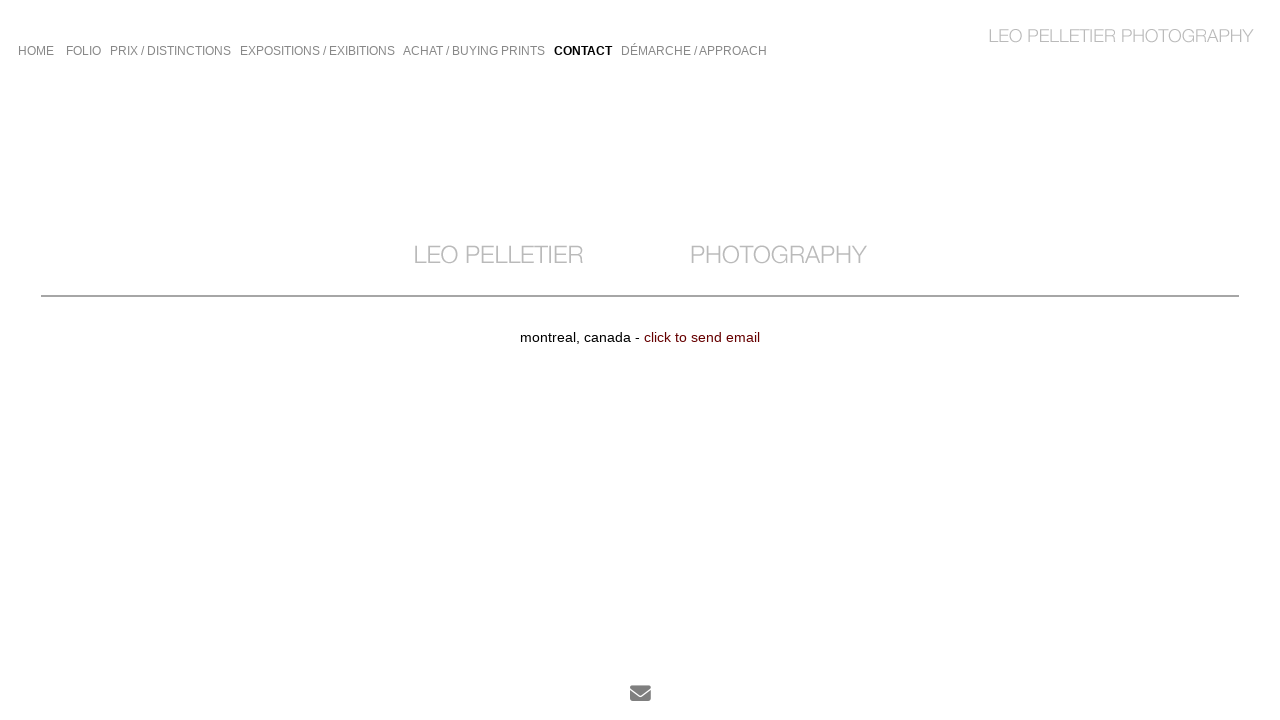

--- FILE ---
content_type: text/html; charset=UTF-8
request_url: https://www.leopelletier.com/content.html?page=1
body_size: 2797
content:
<!DOCTYPE HTML PUBLIC "-//W3C//DTD HTML 4.01 Transitional//EN"
	"http://www.w3.org/TR/html4/loose.dtd">
<!--  Created and hosted by SiteWelder : https://www.sitewelder.com  -->

	








<html>
<head>
<title>CONTACT | LEO PELLETIER PHOTOGRAPHY | montreal, canada</title>
<link href="/styles.css" rel="stylesheet" type="text/css">



<META HTTP-EQUIV="imagetoolbar" CONTENT="no">
<META NAME="description" CONTENT=""><META NAME="keywords" CONTENT="">

<script src="https://kit.fontawesome.com/fc42bf0aa2.js" crossorigin="anonymous"></script>
<link rel="preconnect" href="https://fonts.googleapis.com">
<link rel="preconnect" href="https://fonts.gstatic.com" crossorigin>
<link href="https://fonts.googleapis.com/css2?family=Noto+Sans:ital,wght@0,100..900;1,100..900&family=Open+Sans:ital,wght@0,300..800;1,300..800&display=swap" rel="stylesheet">




	
	
	
	

<link rel="stylesheet" href="/kupu.css" media="all">
<link rel="stylesheet" type="text/css" href="/styles-inputs.css.html">
<style type="text/css">
<!--
body,td,th {
	font-family: Verdana, Arial, Helvetica, sans-serif;
	font-size: 14px;
	font-weight: normal;
}
.header {
	font-family: Verdana, Arial, Helvetica, sans-serif;
	font-size: 16px;
	font-weight: normal;
}
.links {
	font-family: Verdana, Arial, Helvetica, sans-serif;
	font-size: 12px;
	font-weight: normal;
}	
.copyright {
	font-family: Verdana, Arial, Helvetica, sans-serif;
	font-size: 13px;
	font-weight: normal;
}	
.logotext {
	font-family: Verdana, Arial, Helvetica, sans-;
	font-size: 18px;
	font-weight: normal;
	padding-right: 12px;
}
.logotext a:hover {
	text-decoration: none;
}
.logotext img{
	opacity: 1.0;
	filter:alpha(opacity=100);
	width:auto; max-height:70px;
}
.text {
	font-family: Verdana, Arial, Helvetica, sans-serif;
	font-size: 14px;
	font-weight: normal;
	line-height: auto;
}

-->
</style>



<script language="JavaScript" type="text/JavaScript">
<!--



function MM_preloadImages() { //v3.0
  var d=document; if(d.images){ if(!d.MM_p) d.MM_p=new Array();
    var i,j=d.MM_p.length,a=MM_preloadImages.arguments; for(i=0; i<a.length; i++)
    if (a[i].indexOf("#")!=0){ d.MM_p[j]=new Image; d.MM_p[j++].src=a[i];}}
}
//-->
</script>

	<script language="JavaScript">
	<!--
	function NewWindow(mypage, myname, w, h, scroll) {
	var winl = (screen.width - w) / 2;
	var wint = (screen.height - h) / 3;
	winprops = 'height='+h+',width='+w+',top='+wint+',left='+winl+',scrollbars='+scroll+',notresizable'
	win = window.open(mypage, myname, winprops)
	if (parseInt(navigator.appVersion) >= 4) { win.window.focus(); }
	}
	//-->
	</script>
<script src="//code.jquery.com/jquery-1.9.1.js"></script>
<style>
p {margin-bottom:1.1em; margin-top: 1.1em;}
 input[type="text"], input[type="password"], input[type="date"], input[type="datetime"], input[type="datetime-local"], input[type="month"], input[type="week"], input[type="email"], input[type="number"], input[type="search"], input[type="tel"], input[type="time"], input[type="url"], input[type="color"], textarea {
	font-family: Verdana, Arial, Helvetica, sans-serif;
	font-size: 14px;
}
</style>
<meta property="og:type"  content="website" />
<meta property="og:image" content="http://www.leopelletier.com../../portfolios/art/clear.gif" />
<meta property="og:image" content="http://www.leopelletier.com/users/LEOPELLETIER14098/images/LEOPELLETIER14098toplogo.png" />
<meta property="og:image" content="http://www.leopelletier.com/art1/clear.gif" />
</head>

<body bgcolor="#FFFFFF" text="#000000" link="#660000" vlink="#660000" alink="#33FF00" leftmargin="0" topmargin="0" marginwidth="0" marginheight="0" onLoad="MM_preloadImages('art1/thumbs-arrowright-over.gif')">





<table width="100%" border="0" cellpadding="0" cellspacing="0" bgcolor="#FFFFFF">
  <tr>
    <td valign="bottom">
<table border="0" cellspacing="0" cellpadding="8" style="margin-left:10px; margin-bottom:4px;">
        <tr>
          <td align="left" class="links"><a href="index.html">
 		
		
		         
            
            <span class="links"><a href="/"><font color="#888888">HOME</font></a>&nbsp;&nbsp;</span>
            
          
          
        
		
			<span class="links">          
				
							
									
								
								&nbsp;<a href="/portfolio.html?folio=FOLIO" target="_top"><font color="#888888">FOLIO</font></a>&nbsp;&nbsp;
								
							
							
							
				
				</span>
			
        
		
			
			
		
         	
         	<span class="links"><a href="/content.html?page=2">
			 <font color="#888888">PRIX / DISTINCTIONS</font></a>&nbsp;&nbsp;</span>
         	         	
         
         
        
		
			
			
		
         	
         	<span class="links"><a href="/content.html?page=4">
			 <font color="#888888">EXPOSITIONS / EXIBITIONS</font></a>&nbsp;&nbsp;</span>
         	         	
         
         
        
		
			
			
		
         	
         	<span class="links"><a href="/content.html?page=3">
			 <font color="#888888">ACHAT /  BUYING PRINTS</font></a>&nbsp;&nbsp;</span>
         	         	
         
         
        
		
			
			
		
         	
         	<span class="links"><a href="/content.html?page=1">
			 <font color="#000000"><b>CONTACT</b></font></a>&nbsp;&nbsp;</span>
         	         	
         
         
        
		
			
			
		
         	
         	<span class="links"><a href="/content.html?page=5">
			 <font color="#888888">D&#201;MARCHE / APPROACH</font></a>&nbsp;&nbsp;</span>
         	         	
         
         
        
		
			
			
		
         	
         
         
        
		
			
			
		
         	
         
         
        
		
			
			
		
         	
         
         
        
		
			
			
		
         	
         
         
        
		
			
			
		
         	
         
         
        
		
			
			
		
         	
         
         
        
		
			
			
		
         	
         
         
        
		
			
			
		
         	
         
         
        
		
				
			
        
		
				
			
        
		
			
			
		
         	
         
         
        
		
			
			
		
         	
         
         
        
		
			
			
		
         	
         
         
        
		
			
			
		
         	
         
         
        
		
			
			
		
         	
         
         
        
		
			
			
		
         	
         
         
        
		
			
			
		
         	
         
         
        
		
			
			
		
         	
         
         
        
</td>
        </tr>      </table></td>
    <td align="right">
	<table border="0" cellspacing="0" cellpadding="0">
        <tr> 
          <td><img src="../../portfolios/art/clear.gif" width="1" height="70"></td>
          <td class="logotext"><a href="/" target="_top"><img src="/users/LEOPELLETIER14098/images/LEOPELLETIER14098toplogo.png" alt="" border="0"></a></td>
        </tr>
      </table>
	</td>
  </tr>
</table>



<div style="width: 100%; padding-bottom:60px;">

<table border="0" width="100%" cellspacing="0" cellpadding="0" bgcolor="#FFFFFF" height="85%">
	<tr>
		<td align="center" valign="top" height="90%">
  <table style="width:100%; max-width: 1200px" border="0" cellspacing="0" cellpadding="0">
    <tr> 
      <td width="1">
		<img src="/art1/clear.gif" width="1" height="300" border="0"><br>
		</td>
		<td align="center" valign="top" style="padding-top:20px">
		<div style="display: block; width:100%; max-width: 1200px">
			<div class="text">	<style><!--.encloser  {    text-align: left;    display: inline-block;    width: 100%;}.encloser th  {    text-align: left;}.encloser td {    text-align: left;}.encloser caption {    text-align: left;}.encloser img { max-width:100%; height:auto !important; }span.videodisplay {	display: block !important;}span.videodisplay:after {	display:block !important;	content:" ";	width: 100%;}--></style>							<div class="encloser contentSpan" >										<span class="encloser"  >									
<p style="text-align: center; ">&nbsp;</p>

<p style="text-align: center; ">&nbsp;</p>

<p style="text-align: center; ">&nbsp;</p>

<p style="text-align: center; ">&nbsp;</p>

<p style="text-align: center; "><img alt="" src="/users/LEOPELLETIER14098/leo2.png" style="width: 454px; height: 49px;" /></p>

<hr />
<p style="text-align: center; "><br />
montreal, canada&nbsp;- <a href="mailer.html" onclick="NewWindow(this.href,'name','760','560','no');return false;">click to send email</a></p>
</div>
								</span>								</div>			</div>
		</div>
</td>
<td width="1">
		<img src="/art1/clear.gif" width="1" height="350" border="0"><br>
		</td>
    </tr>
  </table>


<br><br>
</td>
</tr>
</table>
</div>


<div style="position: fixed; bottom: 0px; width: 100%; background-color:#FFFFFF; z-index: 10000; padding-bottom:0px;" align="center">
<div align="center" style="padding-top: 10px;">

<div align="center">


 
<table border="0" cellspacing="0" cellpadding="2">
	<tr valign="top" align="center">
		
		
		 
	</tr>
	 
	<tr>
		<td class="copyright" colspan="12" align="center">
		<a href="mailer.html" onclick="NewWindow(this.href,'name','760','560','no');return false;"><i class="fa fa-envelope" aria-hidden="true" style="color:#000000; font-size: 1.3rem; opacity: 0.5"></i></a><br /><br />
		</td>
	</tr>
</table>

</div>
</div>
</div>



<script src="/js/js.js"></script>
<script defer
  src="//assets.pinterest.com/js/pinit.js"
  data-pin-build="parsePinBtns"></script>

</body>
</html>
